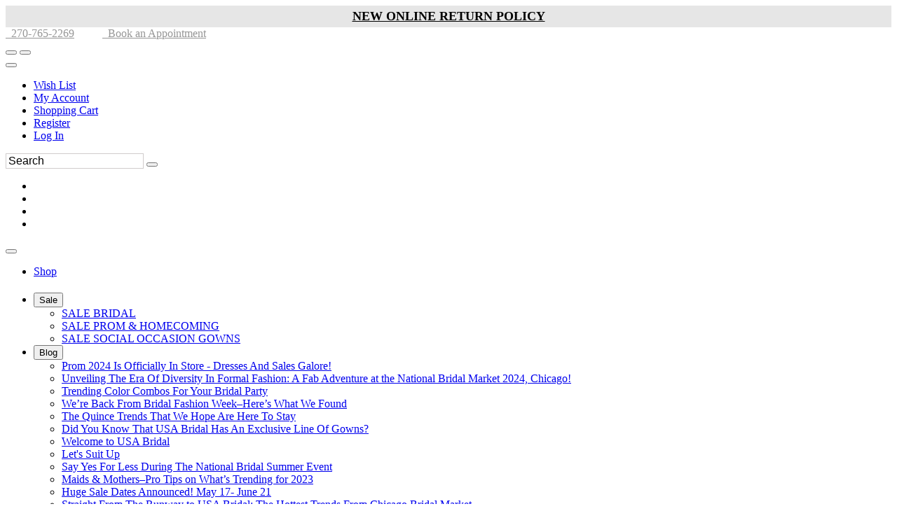

--- FILE ---
content_type: text/html; charset=utf-8
request_url: https://www.google.com/recaptcha/api2/anchor?ar=1&k=6LfUwAsUAAAAAOI9JntJouuxY1nWh39cT3iFXlDu&co=aHR0cHM6Ly93d3cuZWZjc2VjdXJlY2hlY2tvdXQuY29tOjQ0Mw..&hl=en&v=TkacYOdEJbdB_JjX802TMer9&size=normal&anchor-ms=20000&execute-ms=15000&cb=ebcf0acp9qzz
body_size: 45730
content:
<!DOCTYPE HTML><html dir="ltr" lang="en"><head><meta http-equiv="Content-Type" content="text/html; charset=UTF-8">
<meta http-equiv="X-UA-Compatible" content="IE=edge">
<title>reCAPTCHA</title>
<style type="text/css">
/* cyrillic-ext */
@font-face {
  font-family: 'Roboto';
  font-style: normal;
  font-weight: 400;
  src: url(//fonts.gstatic.com/s/roboto/v18/KFOmCnqEu92Fr1Mu72xKKTU1Kvnz.woff2) format('woff2');
  unicode-range: U+0460-052F, U+1C80-1C8A, U+20B4, U+2DE0-2DFF, U+A640-A69F, U+FE2E-FE2F;
}
/* cyrillic */
@font-face {
  font-family: 'Roboto';
  font-style: normal;
  font-weight: 400;
  src: url(//fonts.gstatic.com/s/roboto/v18/KFOmCnqEu92Fr1Mu5mxKKTU1Kvnz.woff2) format('woff2');
  unicode-range: U+0301, U+0400-045F, U+0490-0491, U+04B0-04B1, U+2116;
}
/* greek-ext */
@font-face {
  font-family: 'Roboto';
  font-style: normal;
  font-weight: 400;
  src: url(//fonts.gstatic.com/s/roboto/v18/KFOmCnqEu92Fr1Mu7mxKKTU1Kvnz.woff2) format('woff2');
  unicode-range: U+1F00-1FFF;
}
/* greek */
@font-face {
  font-family: 'Roboto';
  font-style: normal;
  font-weight: 400;
  src: url(//fonts.gstatic.com/s/roboto/v18/KFOmCnqEu92Fr1Mu4WxKKTU1Kvnz.woff2) format('woff2');
  unicode-range: U+0370-0377, U+037A-037F, U+0384-038A, U+038C, U+038E-03A1, U+03A3-03FF;
}
/* vietnamese */
@font-face {
  font-family: 'Roboto';
  font-style: normal;
  font-weight: 400;
  src: url(//fonts.gstatic.com/s/roboto/v18/KFOmCnqEu92Fr1Mu7WxKKTU1Kvnz.woff2) format('woff2');
  unicode-range: U+0102-0103, U+0110-0111, U+0128-0129, U+0168-0169, U+01A0-01A1, U+01AF-01B0, U+0300-0301, U+0303-0304, U+0308-0309, U+0323, U+0329, U+1EA0-1EF9, U+20AB;
}
/* latin-ext */
@font-face {
  font-family: 'Roboto';
  font-style: normal;
  font-weight: 400;
  src: url(//fonts.gstatic.com/s/roboto/v18/KFOmCnqEu92Fr1Mu7GxKKTU1Kvnz.woff2) format('woff2');
  unicode-range: U+0100-02BA, U+02BD-02C5, U+02C7-02CC, U+02CE-02D7, U+02DD-02FF, U+0304, U+0308, U+0329, U+1D00-1DBF, U+1E00-1E9F, U+1EF2-1EFF, U+2020, U+20A0-20AB, U+20AD-20C0, U+2113, U+2C60-2C7F, U+A720-A7FF;
}
/* latin */
@font-face {
  font-family: 'Roboto';
  font-style: normal;
  font-weight: 400;
  src: url(//fonts.gstatic.com/s/roboto/v18/KFOmCnqEu92Fr1Mu4mxKKTU1Kg.woff2) format('woff2');
  unicode-range: U+0000-00FF, U+0131, U+0152-0153, U+02BB-02BC, U+02C6, U+02DA, U+02DC, U+0304, U+0308, U+0329, U+2000-206F, U+20AC, U+2122, U+2191, U+2193, U+2212, U+2215, U+FEFF, U+FFFD;
}
/* cyrillic-ext */
@font-face {
  font-family: 'Roboto';
  font-style: normal;
  font-weight: 500;
  src: url(//fonts.gstatic.com/s/roboto/v18/KFOlCnqEu92Fr1MmEU9fCRc4AMP6lbBP.woff2) format('woff2');
  unicode-range: U+0460-052F, U+1C80-1C8A, U+20B4, U+2DE0-2DFF, U+A640-A69F, U+FE2E-FE2F;
}
/* cyrillic */
@font-face {
  font-family: 'Roboto';
  font-style: normal;
  font-weight: 500;
  src: url(//fonts.gstatic.com/s/roboto/v18/KFOlCnqEu92Fr1MmEU9fABc4AMP6lbBP.woff2) format('woff2');
  unicode-range: U+0301, U+0400-045F, U+0490-0491, U+04B0-04B1, U+2116;
}
/* greek-ext */
@font-face {
  font-family: 'Roboto';
  font-style: normal;
  font-weight: 500;
  src: url(//fonts.gstatic.com/s/roboto/v18/KFOlCnqEu92Fr1MmEU9fCBc4AMP6lbBP.woff2) format('woff2');
  unicode-range: U+1F00-1FFF;
}
/* greek */
@font-face {
  font-family: 'Roboto';
  font-style: normal;
  font-weight: 500;
  src: url(//fonts.gstatic.com/s/roboto/v18/KFOlCnqEu92Fr1MmEU9fBxc4AMP6lbBP.woff2) format('woff2');
  unicode-range: U+0370-0377, U+037A-037F, U+0384-038A, U+038C, U+038E-03A1, U+03A3-03FF;
}
/* vietnamese */
@font-face {
  font-family: 'Roboto';
  font-style: normal;
  font-weight: 500;
  src: url(//fonts.gstatic.com/s/roboto/v18/KFOlCnqEu92Fr1MmEU9fCxc4AMP6lbBP.woff2) format('woff2');
  unicode-range: U+0102-0103, U+0110-0111, U+0128-0129, U+0168-0169, U+01A0-01A1, U+01AF-01B0, U+0300-0301, U+0303-0304, U+0308-0309, U+0323, U+0329, U+1EA0-1EF9, U+20AB;
}
/* latin-ext */
@font-face {
  font-family: 'Roboto';
  font-style: normal;
  font-weight: 500;
  src: url(//fonts.gstatic.com/s/roboto/v18/KFOlCnqEu92Fr1MmEU9fChc4AMP6lbBP.woff2) format('woff2');
  unicode-range: U+0100-02BA, U+02BD-02C5, U+02C7-02CC, U+02CE-02D7, U+02DD-02FF, U+0304, U+0308, U+0329, U+1D00-1DBF, U+1E00-1E9F, U+1EF2-1EFF, U+2020, U+20A0-20AB, U+20AD-20C0, U+2113, U+2C60-2C7F, U+A720-A7FF;
}
/* latin */
@font-face {
  font-family: 'Roboto';
  font-style: normal;
  font-weight: 500;
  src: url(//fonts.gstatic.com/s/roboto/v18/KFOlCnqEu92Fr1MmEU9fBBc4AMP6lQ.woff2) format('woff2');
  unicode-range: U+0000-00FF, U+0131, U+0152-0153, U+02BB-02BC, U+02C6, U+02DA, U+02DC, U+0304, U+0308, U+0329, U+2000-206F, U+20AC, U+2122, U+2191, U+2193, U+2212, U+2215, U+FEFF, U+FFFD;
}
/* cyrillic-ext */
@font-face {
  font-family: 'Roboto';
  font-style: normal;
  font-weight: 900;
  src: url(//fonts.gstatic.com/s/roboto/v18/KFOlCnqEu92Fr1MmYUtfCRc4AMP6lbBP.woff2) format('woff2');
  unicode-range: U+0460-052F, U+1C80-1C8A, U+20B4, U+2DE0-2DFF, U+A640-A69F, U+FE2E-FE2F;
}
/* cyrillic */
@font-face {
  font-family: 'Roboto';
  font-style: normal;
  font-weight: 900;
  src: url(//fonts.gstatic.com/s/roboto/v18/KFOlCnqEu92Fr1MmYUtfABc4AMP6lbBP.woff2) format('woff2');
  unicode-range: U+0301, U+0400-045F, U+0490-0491, U+04B0-04B1, U+2116;
}
/* greek-ext */
@font-face {
  font-family: 'Roboto';
  font-style: normal;
  font-weight: 900;
  src: url(//fonts.gstatic.com/s/roboto/v18/KFOlCnqEu92Fr1MmYUtfCBc4AMP6lbBP.woff2) format('woff2');
  unicode-range: U+1F00-1FFF;
}
/* greek */
@font-face {
  font-family: 'Roboto';
  font-style: normal;
  font-weight: 900;
  src: url(//fonts.gstatic.com/s/roboto/v18/KFOlCnqEu92Fr1MmYUtfBxc4AMP6lbBP.woff2) format('woff2');
  unicode-range: U+0370-0377, U+037A-037F, U+0384-038A, U+038C, U+038E-03A1, U+03A3-03FF;
}
/* vietnamese */
@font-face {
  font-family: 'Roboto';
  font-style: normal;
  font-weight: 900;
  src: url(//fonts.gstatic.com/s/roboto/v18/KFOlCnqEu92Fr1MmYUtfCxc4AMP6lbBP.woff2) format('woff2');
  unicode-range: U+0102-0103, U+0110-0111, U+0128-0129, U+0168-0169, U+01A0-01A1, U+01AF-01B0, U+0300-0301, U+0303-0304, U+0308-0309, U+0323, U+0329, U+1EA0-1EF9, U+20AB;
}
/* latin-ext */
@font-face {
  font-family: 'Roboto';
  font-style: normal;
  font-weight: 900;
  src: url(//fonts.gstatic.com/s/roboto/v18/KFOlCnqEu92Fr1MmYUtfChc4AMP6lbBP.woff2) format('woff2');
  unicode-range: U+0100-02BA, U+02BD-02C5, U+02C7-02CC, U+02CE-02D7, U+02DD-02FF, U+0304, U+0308, U+0329, U+1D00-1DBF, U+1E00-1E9F, U+1EF2-1EFF, U+2020, U+20A0-20AB, U+20AD-20C0, U+2113, U+2C60-2C7F, U+A720-A7FF;
}
/* latin */
@font-face {
  font-family: 'Roboto';
  font-style: normal;
  font-weight: 900;
  src: url(//fonts.gstatic.com/s/roboto/v18/KFOlCnqEu92Fr1MmYUtfBBc4AMP6lQ.woff2) format('woff2');
  unicode-range: U+0000-00FF, U+0131, U+0152-0153, U+02BB-02BC, U+02C6, U+02DA, U+02DC, U+0304, U+0308, U+0329, U+2000-206F, U+20AC, U+2122, U+2191, U+2193, U+2212, U+2215, U+FEFF, U+FFFD;
}

</style>
<link rel="stylesheet" type="text/css" href="https://www.gstatic.com/recaptcha/releases/TkacYOdEJbdB_JjX802TMer9/styles__ltr.css">
<script nonce="Op8DwRdWyQb2gaz9Ejqhlw" type="text/javascript">window['__recaptcha_api'] = 'https://www.google.com/recaptcha/api2/';</script>
<script type="text/javascript" src="https://www.gstatic.com/recaptcha/releases/TkacYOdEJbdB_JjX802TMer9/recaptcha__en.js" nonce="Op8DwRdWyQb2gaz9Ejqhlw">
      
    </script></head>
<body><div id="rc-anchor-alert" class="rc-anchor-alert"></div>
<input type="hidden" id="recaptcha-token" value="[base64]">
<script type="text/javascript" nonce="Op8DwRdWyQb2gaz9Ejqhlw">
      recaptcha.anchor.Main.init("[\x22ainput\x22,[\x22bgdata\x22,\x22\x22,\[base64]/[base64]/[base64]/[base64]/[base64]/[base64]/[base64]/[base64]/[base64]/[base64]/[base64]\x22,\[base64]\\u003d\x22,\x22w6IsCG0dOSx0wpHChDQRaljCsXUvKsKVWB4WOUhoVQ91MsOpw4bCqcKJw4Fsw7EhR8KmNcOuwqVBwrHDisOkLgwKODnDjcO8w4JKZcOhwrXCmEZew77DpxHCtMKDFsKFw4JOHkMXEjtNwrF4ZALDrsK3OcOmSMKCdsKkwo3DhcOYeHRTChHCnMOMUX/CtG/DnwA/w5JbCMOuwptHw4rCuVRxw7HDqMKAwrZUBsKEwpnCk2vDvMK9w7ZGBjQFwprCocO6wrPCuRI3WV0+KWPCjcKMwrHCqMOBwo1Kw7Inw77ChMOJw7Zsd0/[base64]/[base64]/CinFPw5h6wo7ChidgwoDCmjDDn0crWTzDozPDjzZAw6IxbcKQGcKSLWHDssOXwpHCvsKSwrnDgcOtLcKrasOkwql+wp3DpcKiwpITwp7DlsKJBkDCqwk/wrLDuxDCv2XCsMK0wrMUwpDComTCrz9YJcOkw6fChsOeJxDCjsOXwogQw4jChjfCvcOEfMOKwoDDgsKswqIFAsOEFcOGw6fDqgLCksOiwq/Cm07DgTgrf8O4ScK1c8Khw5gFwoXDoicVPMO2w4nCh1c+G8OCwrDDu8OQGsKdw53DlsO/w51pan58wooHPsKnw5rDshAKwqvDnnHCiQLDtsK4w4MPZ8K8wrVSJjZ/w53DpHxgTWUvd8KXUcOXdBTChlLCqGsrOCEUw7jCuWgJI8KCJcO1ZDTDj05TOsKHw7Msd8O1wqVyfsKbwrTCg2cdQl9YNjsNOcKSw7TDrsKCRsKsw5lDw5HCvDTCoShNw5/CuGrCjsKWwo0dwrHDmmnCplJvwqouw7TDvCAtwoQrw4DCl0vCvQp/MW5rYzh5wr/CjcOLIMKNbCABbsKhw5jCv8Ogw5bCncOiwqQuJQrDoRlew7Ugf8OtwqfDnELDp8Kxw48fw4/DlsKBUDPCkMKFw4vDoUsIHFvCusOjwrB2Cz9qUsO5w6TCq8OnClUiwrfCnsOJw5/DqMKNwoIbX8OeTsOLw7dJw5/Dp2ReZQdWMcO5Wk/[base64]/Ct8OYw4/CpSpAP8KnWcObOwfCtyHDm8KJwoJLTcOnw5lgFcOgw5lcwpBvFcKmMVPDp2PCiMKOFQIuw74eNzXClShKwpnCr8OnHsKYbMOsfcOZw6bDjsKQwod5w5gsYwrDghFddnYRwqBKe8O9wp0AwrzCkxQ/BMKODx9nA8OZwpzDp316w4wXck7DiS3DhFDCjFbCocOMKcKBw7UFHD1ow7xlw7Z/[base64]/XMKvSxBQVsKZIcKGw6zDpMOPw6FEQkjDm8Odw7NBb8KSw6HDlQ/DlmpVwrkww4IqwqnCkA5kw7TDqlXDosODQWADMnc/w4TDhEJtw6JvIxoZdQl0wodFw5PCoTjDvQ7CsHlSw5QNwqQ4w4RER8KLDUnDpFfDvcKKwrxxEnFOwqnChiYLcMOMSMKIDcOZGngMAMK8AzF9woEFwoZrbsKywrzCpMK3QcOSw4zDtEhlHGnCs07DnMKaamLDgsOUdBpXAsOAwr0sJHbDkHPCqRjDosKlNFHChcO8wo0/[base64]/DisOwAsKUw7jDrR8sOsOXw7UjGGg/woPDhCTDsncGEEvDkBbCvEBVMcOdFDI9wpBJwq9Swp3CsS/DlA3CncO+TV51Q8OWcjrDqFwtKGowwoDDoMOIAj9ffcKBbMKVw5o+w4jDvsO5w7pMHjAXPQpIFcOPSMKWW8OGND7Dn0DDq2nCv0BzWDM6wpJfGn/[base64]/ChMONZMOBw7gAwpZ0VFPCtG/[base64]/D3/[base64]/c0rChU7CosOVRFwfIsKKGMKdHDQEYMO3KsOWEcKUE8OYFyYBHEkNV8ORRSgbeDTDm3tlw4t8aABcZcKuHj7Cn311w4ZZw4JGXkxhw6DCjsKOYTNUwpN8woh3wpfDiGTDu3vCssOfYSbCozjCi8OGMcO/wpEYZMO2GAXDhcODw4fDnBXCqWLCsnpNwpfCu0XCtcOsPsOeegFNJ1TCj8KLwrVGw7RUw5BUw4rDncKpc8KOa8KDwqwgfgBFdsOBTnMuwoAEGhAEwqIVw6hAEhwCKQ9fwqfDnhrDhjLDg8OgwqsYw6nCuBDDmMONSX/Cv2oAwqPCvBF8YC/Dp1FLw6jDlHYQwqvCvcOVw6XDvCnCoR/CmVBPfzwUw47CtyQ/wofCh8OGw4DDrQIQwqkfPTPCoQVawqfDj8OkJQXCssO2PwvCjUHDqcOuw5/[base64]/[base64]/[base64]/[base64]/[base64]/Di3HDo8OzFznCjsKHV2nCrcOlGsKFZsKaOsOGw4HDoC3DisKxwoIuNMO7bMO6F1lQZ8Onw4LCvcKPw70cwqbDsDfCnsOPBgLDt8KBUlVMwpfDr8KtwoQGw4PCt23CoMO+w4UbwoDCt8KqasKRw6AxZWNVCHbDpcKwGsKPwoDCh3fDg8Kvw7/CvMKiw6vDgCo8OC3CkxXDomgHA1dgwqw0ZsKwFFJPwoPCpRTDs3DCtsKmIMKewro7QsO9wr3Do3/CuhZdwqvDuMKJJS41woPDsU1Kd8OwV1PDgcO6NcKUwoUCwpA8wocZw5jDrzzCn8Olw5cFw4rDi8KQw7VPZxHCtSfCv8Olw6ZUw5HCg0bCmsKfwqTCuSZXecKiwopfw5xPw6wuTQzDuiVff2bCssORw7jDu1RGwrpfw58IwpvDo8OcTsKEZl/ChsO6w6/CjsOMJMKdchzDizFeacKqI1Rww4PDiQ/DgMOZwotTJR0aw6oIw6/[base64]/LcKPEUTCsMODwooXwovDpcOgNsKfw7PCkRHCpCVywqTDgsO/w73CtVzDjsO1wrPCs8O9MsOhZMKYb8KawpHDicOZBcKPw4bChsOSw4odRB3DmnvDvUJkw5xCJMOwwot3BcOpw5kpQcK/[base64]/w7XCjDhLw7s+UGfCmAM4wrfCjjBFwrrDkjnClsOgXMKFw6hNw5xTwrsTwoxmwoRAw7/CsgAQDMOXV8OlBgnDhDbCpxEYeTg/wq45w4U3w49tw6J3w6vCn8KeV8Khwr/CvQphw703wpvChzwrwol0w6nCssOwBjfCnxlHD8Ocwog4w5gaw7rChnXDlMKFw50DNG53w4ktw6h0wqQqCXAswpjDtsKHHsOJw6fCrlwQwqUwZh9Cw7PCucKbw4ZCw4DDmzdNw6/DnRpgY8OgYMOyw7XCtkFDwoTDqRgNKk7CuDMrw7Yfw6TDgBFnwqsZAlLCmsKnw5nCkkzDoMO5wrw9S8KYTsK5bhAlw5XCuSPCsMKUSD5JYjceTBnCrh8NaFQ/w585CRILTMKBwrM1w5PCncOSw4DClsOtAiVqwr7CrcOFNWIcw5PDgX5Oc8KpAlY5GSzDn8KLwqnCkcOSE8OvA3J/woNCTkfCssO1ATjCqsO6NsOzd37CrsOzHRtFEsODTFDDvMOUasKZwovChgJ0w4nClX40eMK6Y8OZHGlpwojCiBJzw7cuLjoKOlMKHsKsbUc7w64ww7zCoRAbbgvCrCfCi8K6YgcDw7RtwqZeNcOud0V/[base64]/DvsOhaMOOw6jCsGBswqYAfsOsw6LDm8OhN1M7wpjDtlfCnMO9GyzDj8KhwqjCl8KdwpfDjUXCmcKCw4nDnDAiHRcuD28yO8OpEBRCSV4kdgnCvy/Di191w4vDoj47PcOPw5kRwqXDti3DgxbDr8KewptiN2M1ScOMVhvDncOIDhrCgMO5w6t9wqAsGcO1w5dgRMOyZiB8T8OQwofDkBV5w7nCqzXDoXHCk07Dg8O/wqVMw4vCoSfDryxiw4kIwoLDg8O4wqJTTQ/DvcOZbidyZUdhwohgB1nCs8OPWMK/ITx+woxCw6JfO8KLFsOlw5XDp8Ofw7nDoA0KZcK4IXbClEheMgsnwoo5cjFYDsOPP2saEnJeJjxhbQN1OcKkBxd1wq3DuBDDiMKHw7Aow57DshPCtnBvJcKYwpvCtx8rVMKkbUzCk8Opwqk1w7rCsnQEwqXCn8Ofw7zDncOSY8K/[base64]/Co8OMwpddwqHDv8Ktwoc/[base64]/wrcwc8OGV8OZNRENwql6wp5LDzDDosOuLV92wqPDk33DrSbCpGvCizzDscOsw7powrRzw7xobQDCrEPDoy/Dt8ODRXhFfcOaAmEsaRzDt04oTgzCqlEcXsK0wotOWRwfESvDhsOfQVFGwoPCti3ChcKKw6FNLWfDl8O0Z1PDtTY0f8K2b2ofw6/DmDTDpMKfw6p+w7wOBcOFfmXDs8KcwohwU3PCmcKLUCXDocK+e8OzwrvCrhYlwo/[base64]/b8Kzw5LDjHfDocObw64cIsOzYAbCoXFdwrhOUcObKXtNSMKMw7B4WV/CpXHDknzCtj/CgEZGwrQow4fDgzvCrAIUw6tQwoTCrFHDkcOjSBvCpHjCj8O/wpzDgcKNDD7CisO6w6t8w4fCuMKFw4/Dj2dMN2tfw6VAw6p1BhXCsEUUw7LCv8KsGW8YXsK8wojCsCZpwphnAMOtw5BIG1bCnE7Cm8KTTsKsCkgyG8OUwpNvw57DhjVECiNHIh87wqzDglQ8w4MCwolcYU/Ds8Obw5jCnggHOsKGEMKhw7UXPH5YwrsWB8KkRsKyfm52MSzDlcKywqTCk8KtXMO6w7PChzMiwr3CvcKTSMKBw498woTDhSshwpzCrsOfdcO3BMOQwpDChsKEF8OOwpFew4LDl8OZMi4mwqjDgWo2w4NaFGF4wqnDkgXCgEDDr8O/YQrChMOySkdPVycqwqMqbB9HeMOdAQ5/AQ8xclQ5HsOLH8KsPMKkGsOpw6NuR8KVOMOxfnjDgcOUCRXDhAzDg8OXbMOyUWMIE8KoclPCq8OFf8Kmw5NZfMKnSF3CsmAZHMKawqzDknbDgMKoBDReWybChzUPw6Uff8Oow7PDvzJtw4AbwrfCiBvCtUrCr0vDqMKdwpptN8KjPMK+w6Fywq/DhBDDssKUwofDi8KBVcKbUMKdJjc5wqfCkSDCgRbDvU99w4JBw63CkcOBw5NXEcKKA8Osw6bDocKzJsKhwqHCon7Cq1/CgRLChFdTw5kZUcKww59dVFkWwrPDi2JBXmPDsXHCqMKyZ091worCtSbDmnw8w6JbwovDjsOXwrt+ZMKYI8KbfcKFw6c2wqzChB0IFMKJGsK7w7XCpcKowpfDlsKVcMKywpDDmsOmw6XCk8Kfw7c3wrJ4cgU3GMKKw4LCgcOdRU1ADntFw5srGWbCk8O7E8KHw6/ClsK1wr/Dj8OANsOhOiTDqsKkI8OPSwPDq8OMwoR7w4rDl8OZw7PCninCiHLCjsKkRybDggLDhVY/wqnChMOww78mwrDDjcKWPcKBw7jDicKBwr9uf8Kqw43DmkfDsG3DmRzDsg3DlcOUUcKiwqTDjMO3wqDDgcO9w5zDqGjCocOrIsOKQy7CksOxNsK7w4gZIkd/[base64]/DrsKIczTDjknDpcK+EMKsT23DqsO/MQofWEMLX25/[base64]/Dv2bDpkXDjMKhwpTCmsKaw4c5YMOVw4vCjFjCkwTCtDvCjQxlw5NFw73DlAvDrTI4H8KmQ8Kowr1qw71rHyrCnTpEw5BxL8KkPA1lw7sFwoVTwoUlw5nCn8O8woHDh8OTwq8yw48uw5HDlcKqBwzDqcOtasOvwrVlFsKbDzVrw6ZewpnDlMO6CS87wp4rwp/DhxJCw5gLBi0NCsKxKjHDgMO9wozDokLCvj81AngJP8KZbMOjwrXDvwVDa1rCk8OIE8O3RXFqFw5ow73Cj1YjLnEaw6LDosODw79zwojDvGY8TQY3w5/DkAc/wrnDncOgw5xfw68Ef3rCpcKVbsKMw49/esKWwpgLdC/DnsO/R8OPf8K3czvClU/CkCTDtlvClMKvOsK5acOlX1vDpxzDiAjDk8OuwqvCrsKRw5QASMOpw7R9ayPDgFfDhW7CkEzCtlcwTgbDv8OAw4nCvsKxw5vDiD58RFDCkAJQUMKhw4jCn8KGwqrCmSrDnj46UHEoJ0VlXwrDvU/CisKcwrnCiMKiVsObwrfDusO7YGPDl3TCkFvDu8OtCcOBwqHDn8K6w5DDgsK+PjhOwrxJwpjDn1xIwpXCu8OJw6Mcw74Owr/[base64]/CicOxLQQxA2XCl8O9w7/[base64]/[base64]/DpcKgwrTCusKvw7NEw5TCr3jDlSXCpcKowqDChsOcwrfCm8KKwpXChcK1GGsHDMOSwotCwpF5UkfCgCHCncOFwrrCm8OCEMKYw4DDn8O3HREtCTJzSsKaYMOGw77DoU7CkAMvw43CjsK/w7DDmT/Dt3nDrADDqFjCr2Itw5gowrwRw7oCwp3DlR8Rw4x2w7fDu8OMIcKww4hQa8Kvw7PChG/Dnn93cX5rKMOuY0XCrsKdw6xeADTCmcK4cMKtPhYrw5QHT2o9OTUdwpFRZ08/w50fw71bc8OCw51aTsOWwrPDiFR1VsOjwpTCt8OCfMO2bcOnVQ7DucKmwqIzw4VewoFPaMOCw6pKw6fCicKdEsKpEUXDosKxwpTDoMKEbsOJWsOTw54MwrwETUMXwqfDhcOZwq3CpjbDnMODwqJ5w57Dkk/CggFqf8OLwq/DngJQK3XCpHcfI8KfAMKMBsKcJHTDuxxQwrPCuMOnF03Cg2EMf8Ole8Klw7wWU0XCoxURwqfDnmhgwpvCkzAdQ8KGRMOONVHCl8O0wozDhyPDl3MGGcOQw7fDnMKjSS3DkMOOEMOew7QAflLDm1ABw4DDt3VQw411wphuwqHCucKKwp/CmCYFwqTDlg4IHcKWAg0bdcO6AXZkwo9Dw7ceLzHDnVjCisKyw5REw7HDscOIw4RDw6RHw7NHwovCvMOVa8OHAw1ZTxTClMKVwrkgwq/[base64]/DnMO6S8K8wqJDwo0Ww68TIcOow7TCh1MDZ8OGfmLDqGfDjMOhUSbDrSJaQHhyEsKRNEg1wp0cw6bDm2tNw6DDnMK7w4fCgAocCMKowqLDk8OTwrd6wrkEC2Y3bTzDtxzDtzDCuyLCs8KeBsKUwpLDtwnDpnQewo8EA8Ksa2/[base64]/CqsKsw63CuzXCqgBrwq9rRsKXwohDw7TCl8OESgbCu8OMw4JTHTsHw6k2fE5VwodPNsO7wp/DtcKvfFYlTxjDm8KAw4TClmDCncKdCMKNLjzDtMKeIhPCvS53ZhtqQcOQwrrDlcKpw63DtBsUcsKiB1PDj3RQwrNyw7/[base64]/[base64]/CncOLI23DgBvCosOCMcKIFiDChcK4w4Myw6sUwpDDlEwrwqvClFfCl8OowrFKOEh4w7gIwoHDiMOpXgLDkz/ClsKid8OkfzBOwrXDnCfChzAvXsOnwqRyHMO/Znh1wpweWMOHeMOxWcKECVAQw4YuwrbDscKpw6fDs8OGwowbw5jDq8KZHsOiZ8OVdlnDuGTCk2XClE16wqnCkcOQw5YywpPCpMKGKMOFwqlzw7XCtMKJw5vDpcKuwpvDiVXClg/Dv3dDKcKfPMKEdRIMwpBSwptBwpHDjMOyP0jDs3xhEsKtOg/Dih4OWsO/wofCg8OEwpXCmsOAA2/DjMKTw60+w6zDv17DgjEWwqHDuF47w7jDhsO/[base64]/WHzCssO2wqzCgcODOMOFWhbDrwxvw7kcw6pNJAjCncK+XsO3w6IyfsOGc03Cp8OSwr/CjxQKw51sHMK1wpFcYsKeNm1hw4wNwrHCrsOfwrdOwoEUw4shdlrCl8KVwojCu8OHwo5lBMOtw6HDiEgnw4jCpcOgworCh2YqI8KkwqwgNiR/DcOUw6LDqsKowrEdeCApwpYAw6HCu1zDnltmIsOmw6HChlXCi8KRd8KveMO4wo5Nwqs/HT4Lw4XCgGfCkcOBM8OWwrVhw5xFHMOXwqN6wpjCiQ10CzISbmlAw7RfcsOqw4huw4fCvsO3w6knwoDDuX7Dl8OawqbDiSfDjg8Vw40GFGHDoWJKw4TDkm3Cp0zCk8KFw4bDisOPJMKjwrNAwqUzeXNraVt/w6VUw4vDlV/DscOBwonCh8K4wonDpsOFdFVvMDIHIBh5Gz3Du8KMwoIHwptrY8KJIcO0w7HCicOSIMOgwpnCiX8oC8OmUzLClwEJwqXDrR7DsToRSMOYwoZRwrXDvhBoNT/ClcKuw4UaU8KXw5TDtcKeTsOAwrpbXTXCuxXDtDJsw5nDs0hJX8KbA3PDsCdnw6N1aMKXJMKwK8KtcFskwp4FwoM1w4Eiw4A6w5vDhlAXS2YTBMKJw4h7KsO4wpbDtMOEM8Kmw7TDuW1EB8OJfcK7UV7ClCRgwqhzw5/Cl197ETVNw4rCol4iwrd2GcOJLMOnHhVRMSI7w6TCpHBywp7CukrCvXDDiMK1F1nCiFJEM8OMw6o0w74uBcOjN2McVMOXTcKGw75/wow1JCBPaMO3w4/CicOvL8K1Ex3CgcK/C8K8wpLDjMO1w7Qaw7LDvsOxwqhiITYjwpHDoMO+T1zDi8OgXsOtwrd3VcK0bGVvTQ7DmcKNZcKGwpXCpMO0WSzClivCjirCsTxqHMO9TcKbw4/CncO5wpEdwpdsZk5YGsO8wownN8OpcSfCpcKyY2nDiTkGf3lfL3DDoMKnwogDKijCjcKKbkTDignDhMKPw5lZcsOQwrTCvsKsbsOPOH7DicKRwpVQwoLCi8KYw4/DkEDDgmkow50Qwps9w4/CpcKAwq7DusOiT8KYK8OKw5llwpbDlMKAwqt+w6PChiVsMMKzSsOAdhPCjMOlNCPDjMK3w5Bxw7ckw68mGcKQc8KMw4k8w63Co0nDisKnwrXCgMOBBRY5wpFTRMK5KcKaXsKKN8OiaQ3CgSU3wovDg8OvwoLCrGlcacKyDnUTcsKWw6ZfwrMlF3rDjVd/[base64]/[base64]/Dk8OQw57CisOWw5jCq8OsTcOREcK8SsO8acOCw6oAbcKtKWwGwr/Du1nDtsKNdsOow7YjJsOwZMOhwqIBwrdnwo7Ck8KuBzjDtSTDjBUAwqLDiXDCuMOANsOfwq0BMcKTLTh5wo8/ecOGVBsYRV90wrLCv8K7w7zDnn41dMKdwrVVEkvDtS0iW8ODeMKuwpBBwotvw69Dw6DDrMKdBMORe8Ojwo3Dg23CjWFqw6LCjMO1GsOgGMKkZcOhS8KXM8OBRMKHOz9cR8O/fAZqSmEfw7JiH8OFw4TDpcOlwpLCh2/ChDHDscOrEcKHZkVPwok/[base64]/[base64]/CkMOWwqoewrRQw4opeMOPwrTDiMKNECTCuMOFwq4pw6LDvy8aw5bDksK9Png/QlfCjGNNfMO1RnvDlMKiwonCsgjDlMO4w6DClsKswpw8YsKoaMKCHcOtwr7DtF5KwqFYw6HCiz8iNMKubMKKYBjDokM/[base64]/w4E9wozDuMOYKGTDmG/[base64]/Cmyd9wrQDdHfCrsK6wrfDlcOAIMOAZkzDkcO8VD3DmnzDu8KXwqQlUsKtw7vDsAnCn8KFQ1xGH8KXbsOuwojDtMKkw6UNwo7DpmIww4bDscKTw5BBCMOUdcKWaUjCu8OfCMO+woM6MAUFRMKMw7powp57GsKydMKlw6PCt1TCvcKxI8Oja2/DicOKY8OuOsOewpBgw5XCg8KBUQ4GMsKYV0RawpNQw6F9YgUbT8O9SyVOVsOTOT/Do2vCjcKzw5diw73ChsKOw7zCrMKjPFIbwrRIRcKCLBvDnsKrwpZwUQVHw5bCpADDlzQkPMOfw7d/wqVUBMKDZsO7wofDt2gvUQlAUHbDkWPDu3DCk8OEw5jDi8KyAcOsCghkw5rCmBgDMMKHw4XCk2crLRzCng1XwqJ+OMK+BDLDusOHDcK8NzRQbl06IsKwVy7Ck8OqwrV7EX9nwpHCh1diwp7DjMOXUhlEdABywpN3wrTCscOow4vDji7DksODTMOEw4/CjT/DsV/Dq0dhSsOwTAbCg8KtV8OpwqN5wpzCmxPCu8Krw4Bmw5dEwobCvWU+YcKkGzcKwotVw4U4wo/[base64]/Du8KxwrRyw7ZBNTI8FzQHYsOkByHDpcKbVMKew6VCXyVWwoVaGsOYCMOKQsKuwp9rwqIuA8Kxwrk+I8Odw5t/[base64]/JwLDg8KqwpUXw6MiwogcwpDDrcKhIRAjw6NAw6nCq3vDtMKHMMOnP8KnwovDrcK/QAcQwowXdFAiCcKIw5zCmgPDlMKWwp4vZsKyFT9lw4zDpHTCoDXDrEbClcO/woRNdcOqwoHCqMO0ZcK0wot/[base64]/[base64]/wrrCvMO0w4c2w6PDtsO4wobDqF/CqhE1GyLDn05ncRBmfMKcd8ObwqstwrtvwoXDjDtVwrpIwq7Cn1XCpcK0w6fCqsOfV8Ktw45uwoZaP3A2F8OQw7A+w7fDssKLwpXCiHLDuMOEEDhYEsKVMENgVBIhej/[base64]/CgxvCpsOFw7LChsKtJRVncMKywrXCmhXDtTFHIMOcBMOnw6chLsOewrPCrcKNwqnDtsK0MA5jah/DkELCs8OYw77CkAoUwp3Cq8ODAn7Ck8KVQsOFJMOSwrzCijTCtyY/W3XCqXERwpHCgzd+esKvS8KtSnbDk2vDjWYyaMO2B8KmwrHCu2QwwoXDrsOnw69fGV7Dnj9MQDfDiiwSwrTDkkDChUzCuCF+wpYKwo3Do0RAJhQMXcKJYWU1U8OewqYhwoE7w6EtwpQqfjTDvUBULcKZL8KUw7/CksKVwp7CmxRhTcO0w5R1C8KVJRsiYm1lwqIwwrJWwonDuMKXPsOww73DlcOQaj0xfE3DqcOxwpIIw6xnwrPDnGPCh8KLwoAkwrrCvgTCucOpPCc2JFDDlMOtUAsRw5LDog/CmMOBw75tA0MgwqwcccKqRsOuw4sxwp8mO8KRw43CosOmPcKrwrNCRyfDuVtjBsKBeTXDpSNhwrHDlVIBw6t1B8K7XEDCuS7DosOuWFbCrQ0uw4cLf8KAJcKLaWwsRHLCg0/[base64]/dMODO1UewrwuwqHChsKZwq3CiMKIwr7CnMKWwqNnw5IaKh0rwpgGbcOMw6/Csx46Nh4IKMOfwpjDh8KAblvDjh7DmwRICsKJw5TDk8Kfw43ChHwxworChsOlacK9wo8ZMwHCuMOIbgs7w5XDsA/DnTJRwolHL1BlaHvDh0XCq8KiBhfDvsK3wocCR8O6wqPDh8OYw7zChcKjwpfCo2rDnX3CqcOgaF/DtMKYSifDmsKKwrjCgGLCnsOTIy3CssK3V8KZwo/[base64]/Dq8K/I8Oawp02wppmY8Okw7/Co8O0w6LDmcOFwoXCqE1QwoHDqkhNDHXCjyHCuyEQwqXCksKoZMOrwqLDlMK/w5QOd2TCpjHCncKowozCjTdKwr4WecK0w6HDocKyw7vDncOUJcORHMOnw67DnMO3wpLCp1/Cgx0bw5nCllLClFJVw7fCoj59wo3DmWlqwofCjUbDiW7Dk8K8GcOsMsKbYMKvw60ZwqTDhXDCnMOvw6cVw6gGJhUtwohYDFVAw6I0wroXw6g/w7LCksOwc8O2wqLDmcKaDsOuP0BWG8KODTbCq3LDpBvDmcKPJMOJIMOjwps/w4vCsmjCjsOLwrnDgcOLZlxywp8PwrrDrMKaw4whE0YKR8KpXg7Cl8K+SVXDvsK7ZMKaTnfDuwkXZMK7w5rChSDDkcOFZUUCwqguwoccwrhaR3UuwqhtwoDDkX9QJsOkTsKuwq9fWVY/MmjCgRImwpjDoULDgMKLN0DDr8ORD8Opw5PDjsOSCMOcD8OtR0fCncOxEAdBw7IFZsKUMsOdwq/DtBlMDHzDiyklw69uwrEneQcXJ8KZPcKuwoEDw74Aw5RdVcKjw6tlwo18QMOIKcKjwrJ0w6LDocO0ZBNyG2zCr8O/wp/DmcOIw5vDlsKAwr5/DlzDn8OOYsOmw77CrHVjRsKBwpBmL0/CsMOgwp/DoBvDoMOqHSrDnRDCh2x0GcOoARrDlMO0wq0IwoLDpBo7EUAzFcO9wr84TcKAw64fV0XCocKuflDDjMOEw4xMw7DDnsKxwqh3ZykKw7LCvTRGw5hpXRcAw4LDvMKGw7DDqMKtwr8ewp3CmDEQwrTCisKIMsOVw6EkS8OIHBLCpW/DoMKBw6TCjSVwS8OPwoQ7GlhhIW/CkMKZaCnDo8OwwoFqw7xIal3Dj0URwpnDucOJwrXDrsKRwroYdEQWc3oleTjClcO1WB1bw5LCngjCpmA8wpUPwr8nw5bDpcOxwqUww6bCmMKmw7PDlhHDjmDDizdVwrBjDHDDvMOkw5vCsMObw6jChMO/[base64]/CnB5hwrzCpznDn8KPw7DDtnovwrQ3wqBSw4bDgEXDnzXDiQTDgcOUMC/Do8O8w5/DtWV0wplxPsO0wppRJcORB8OLw47Dg8OnJwjCscKHw61mw618w7jDiDRZW3HDrMOQw5fCiw1NZ8OkwpTCtcKxfzDDpMOpw5cLWcO6w5NULcK/w7BpC8KzW0DCncK+DMKacHjCujh/w740HiTCucK/w5LDhsOUwrbCs8OtWUwoworDrMK2wplqVXrDg8OKRUzDmMO9QE/DncKDw6sLZMObUsKKwpUqanHDkcK7wrPDuCvCjsKXw5XCvS/DicKRwpdxZVl3Gk8rwqHDkMK3ay3CpwQVUMKow59Yw7wMw5tdGnXCu8OkG1PCqsKcbsO0w5LDvmpkwqXCnyRjwrhVw4nDhwLDg8OCwpJrFsKNwqPDqMOXw4fCvcKawoddNQDDvSdlK8OxwqvCoMK1w63Dk8K0w73CisKac8O1RkrCkMOhwqIGO1NxIsOqA3/Cg8KHwpfChcOtVMKywrrDlCvDrMKbwqvDhBZ5wpnCjcKHGcKNLsO2YCdrDsK2MCVhKHvCp0VdwrMHAzgjKcO8w5/CnHXDrVbCi8OrGsKXO8OfwrnDocOpwrHCswkSw752w6I2UFsBwqDDgcKXZ00VesO+woZFdcKvwo3CswjDssKqGcKvcMK4aMK5fMK3w7l1woV9w48xw6AkwpY3R2LDsBXCli1nw4g9wo0ACATDicKjwoTDucKhDHLDv1jCk8KRwrfDqSBHwq/CmsKYC8KtG8OtwpjDjjB/wqfCpiHDjsOgwqLCj8KcLsK0EhcLw63Dh3BawoVKwrRYKzF1XH3Ck8OwwowVFGsKw7rDuwTDsmXDsAoaAUhiHR4MwoBGw6LCmMO3wp3CqMKbZcOTw5k6wrsvwoEdwrHDrsOHwpHDoMKdbMKNPAMRTUh6asOYw5tnw4wpwpEOw6/ClSAOQFtIQ8KDBsKnegjCm8OWUktWwqrDosOkwoLCkjbDm0PDgMOBwo3CuMK9w6sOwpTDjcO6w4/CtFVOFMK4wpDDn8KZw40CQsO/w7PCocO+wr9+PcOZJH/Con8Fw7/CisOPfRjDrSMCwr9BWAJSV0PCisOBcQADw5FKw4ANRgV+RWMlw4DDlcKiwrFHwokkNF0AecKSPRh0EcKUwpPCl8KFGMO3YsO8w7TCkcKDHcOoP8KIw5wTw6gewoPCicKpw7s3wrVOw4bCi8OZDMOcG8K9A27ClcKYw5EoBwDCtcKTPG/[base64]/Dr3Umwr5/w7h2w6LDnsOFHcK6w4F0f8OKf8KFD03CpMKpw7c9w6XCmhXCvhgEABzDgRMlwqbDriJjShjCkTbCisOeR8KOw41KYgPCh8KyNXA8w4/[base64]/ZsOsw6Vvwo7DhmPDrsKUI8KDZsKtaFR5woppRj10cCdTwoEJw4DDlsK6IcK+w5XDvV3Ck8KBMsOuw5cEwpMfw5dwLG9wYAPCoDZrXMKPwr9NSynDi8OsI0pGw6ogQcOjOsORRCYPw7w5H8O8w4nCl8KcbzHCtMOPFmoQw4EsAAJfUsO/w7LCuVBeF8OSw6vCqcKqwqnDpBfCpcO/w5nDosO/[base64]/Ct8Oow6rDl8OywrUpIMK/[base64]/b8O+w60fZGDDsVbCgsKbw5zDig/CnsKCw4NuwoDCghQrJEwOMVhywoA2w4/Dn0PCnUDDmV9Fwq9iNDIJFAXDvcOWDcOxw7wmXgFYRT3DgcKsYXt8XGEpeMObeMOZNjFcb1HCrsONDsO+K290PzloUXEcwrvDiGxmVsKaw7PCtDXDmFVDw78Xw7BJBHFfw7/CoEDDjknDlsKlwo5lwpFJIcKFw7cLw6LCpsKpIQrDqMK1UMO8McKSw6DDvsOLw4bCiTfDiR1VDT/CpXl+GEHChcKjw486wpjCiMOiwrbDoVUjwq4Aa1jCump+wrzDnyLClkZtworCtWjDtgfDmcK7w4A/XsOHPcKbwonDs8KwTj0Pw4/DgMO3NDsqa8O/[base64]/[base64]/[base64]/[base64]/DjGAEJcO/[base64]/[base64]/CnsKyw6Vcwr7CkCjDs8Oqw4gnIcKswotvw6daZXdUw74AYMKtBzvDmsOjKcOPSsK1IcODCcOxSiDCuMOTDsOyw58dPQ0Kw4/[base64]/CpMOMAE7Cs8OWdkdzwr9cXDjDr3jCgQzDgnXDqGwvw4F4w5Nyw6Y/w7Asw7zDlcO1QcKQe8KIwpvCocOYwo1tSsORHh7CvcKcw5fDs8KrwpsXJ0rCvlnCksOPLCMlw7vDpMOVCj/CtA/DjDQawpfCo8OObEtsW2luw5oZw6LDtwsmw4IFVMOmwoxlw6EZwo3DqlByw6o9wojDnE4WPsK7C8KCBGrDmDhSDsOhwrtcw4TCiixZw4RawqUVBsK2w40WworDvcKAwoYdQUjDplzCqcOrNknCssOhQG7CkMKGwpomfmoGNgVMw4Yra8KWBmhhDzA/FMOdJ8Kbw68adSPDjTcDwot8w49Gw63DkTLCtMKgfwY2JsKBSHlTKBXDpE12dsOOw4EyPsKCfW3DlCh2clLDlcO3w4rCncKaw4zCjTXCi8K2Qh7Dh8Odw5/CsMKxw7V+UgQew64aEsKfwp8+w7I8McOFHijCusKvw4nDg8OKwo/CjC58w5t8NMOqw6zCvzTDqsO2G8Kqw4JNw6MXw45CwpBxAUnDjmZew50xScOsw4ZzeMOpP8OOGhIYw7vDvjPDgA/Cr1HCilLCkTfCgXx1SX/Dn3DDoFJmXcO3woZTwo93woQmwq5Nw5tQX8O4MBzCjEBiOsKQw60yWC9HwqxCLcKow4xOwpLCtMOmw7tZA8OUw789FMKEwoLDpcKDw6/Dthlrwp/CrgAyHcOYD8KhXcK8wpVDwrUBw5h/TgTCgMOqCzfCr8OxL09+w6TDkGNfKXfCgMOow7xewr85DVdTMcOJw6vCi1/DsMKfc8KFWMOFIMOTJi3CkcO+w5DCqhwtw5LCvMKMwqTDrGsCw63CoMKJwoFjwpROw7LDu1g6JRzCl8OOQMOpw6xew73DiwzCt1kow7hzw4jDsjzDgAp0AcO/LnvDisKTI1HDugEPf8KFwozDqsK9XcK1GXhgw6cNB8Kkw4DCucKxw7bCm8KpBx4gw6vCmSdsVMKjw6XCsDwcIATDl8KXwqU0w4PDgltvHcKBwr/Cpj3CtE5AwqLDrcK1\x22],null,[\x22conf\x22,null,\x226LfUwAsUAAAAAOI9JntJouuxY1nWh39cT3iFXlDu\x22,0,null,null,null,1,[21,125,63,73,95,87,41,43,42,83,102,105,109,121],[7668936,809],0,null,null,null,null,0,null,0,1,700,1,null,0,\[base64]/tzcYADoGZWF6dTZkEg4Iiv2INxgAOgVNZklJNBoZCAMSFR0U8JfjNw7/vqUGGcSdCRmc4owCGQ\\u003d\\u003d\x22,0,0,null,null,1,null,0,0],\x22https://www.efcsecurecheckout.com:443\x22,null,[1,1,1],null,null,null,0,3600,[\x22https://www.google.com/intl/en/policies/privacy/\x22,\x22https://www.google.com/intl/en/policies/terms/\x22],\x22+zxFoNJztsGEuT21ompaajmupTdWqDsETuyJs3lCfJQ\\u003d\x22,0,0,null,1,1763834434651,0,0,[113,7,167,198],null,[165],\x22RC-N2gteBv200czpQ\x22,null,null,null,null,null,\x220dAFcWeA7DnTtynwMQRquUmXMstRLXZXYNn-UwD7pdYYXYzH2sVIorxrrrQFPZwgfbf92UwRytA7OIlZkXEu985Vt1Z2TfkG3Vmg\x22,1763917234681]");
    </script></body></html>